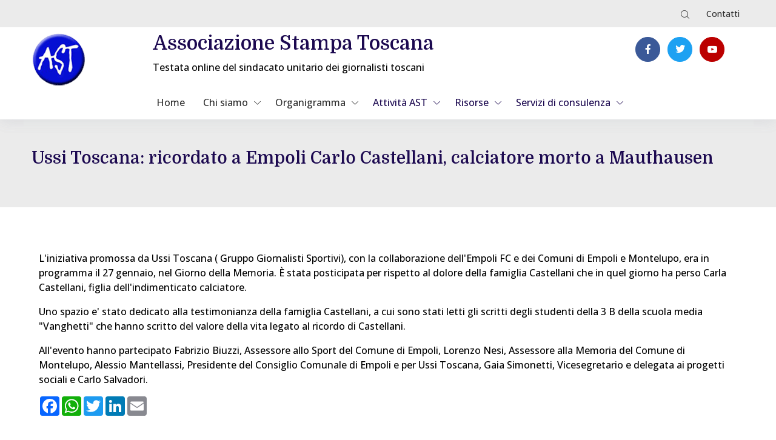

--- FILE ---
content_type: text/html; charset=utf-8
request_url: https://www.assostampa.org/contenuti/ussi-toscana-ricordato-a-empoli-carlo-castellani-calciatore-morto-a-mauthausen/8508
body_size: 21591
content:

<!DOCTYPE html>
<html lang="it" xmlns="http://www.w3.org/1999/xhtml">

<head>
    <meta charset="utf-8">
    <title>Ussi Toscana: ricordato a Empoli Carlo Castellani, calciatore morto a Mauthausen - Associazione Stampa Toscana - Testata online del Sindacato unitario dei giornalisti toscani</title>
    <meta name="description" content="">
    <meta name="viewport" content="width=device-width, maximum-scale=5, initial-scale=1, user-scalable=0">

    <link rel="dns-prefetch" href="https://fonts.googleapis.com/">
    <link rel="dns-prefetch" href="https://fonts.gstatic.com/">
    <link rel="preconnect" href="https://fonts.googleapis.com/">
    <link rel="preconnect" href="https://fonts.gstatic.com/">
    <link rel="preload" href="/assets/fonts/flaticon/Flaticon.woff2" as="font" type="font/woff2" crossorigin>

    <link rel="stylesheet" href="/assets/css/core.min.css">
    <link rel="stylesheet" href="/assets/css/vendor_bundle.min.css">
    <link rel="stylesheet" href="/assets/css/custom.css">
    <link href="https://fonts.googleapis.com/css2?family=Open+Sans:ital,wght@0,500;0,600;0,700;1,400;1,500;1,600;1,700&display=swap" rel="stylesheet">
    <link href="https://fonts.googleapis.com/css2?family=Domine:ital,wght@0,500;0,600;0,700;1,400;1,500;1,600;1,700&display=swap" rel="stylesheet">
    <link href="/assets/css/vendor.datepicker.min.css" rel="stylesheet" />

    <meta name="theme-color" content="#377dff">

    
    <meta content="article" name="" property="og:type" />
<meta content="Ussi Toscana: ricordato a Empoli Carlo Castellani, calciatore morto a Mauthausen" name="" property="og:title" />
<meta content="

&amp;quot;Mio padre mi ha insegnato la grandezza della vita e il suo valore. Grazie per ricordarlo. Porter&amp;ograve; sempre il suo ricordo e la sua storia nelle scuole e tra i giovani&amp;quot;.

Queste le parole di Franco Castellani, figlio di Carlo Castellani, morto all&amp;rsquo;interno del campo di concentramento di Mauthausen l&amp;#39;11 agosto 1944.

&lt;" name="" property="og:description" />
<meta content="https://www.assostampa.org/contenuti/ussi-toscana-ricordato-a-empoli-carlo-castellani-calciatore-morto-a-mauthausen/8508" name="" property="og:url" />
<meta content="Ussi Toscana: ricordato a Empoli Carlo Castellani, calciatore morto a Mauthausen" name="twitter:title" />
<meta content="

&amp;quot;Mio padre mi ha insegnato la grandezza della vita e il suo valore. Grazie per ricordarlo. Porter&amp;ograve; sempre il suo ricordo e la sua storia nelle scuole e tra i giovani&amp;quot;.

Queste le parole di Franco Castellani, figlio di Carlo Castellani, morto all&amp;rsquo;interno del campo di concentramento di Mauthausen l&amp;#39;11 agosto 1944.

&lt;" name="twitter:description" />
<meta content="https://www.assostampa.org/contenuti/ussi-toscana-ricordato-a-empoli-carlo-castellani-calciatore-morto-a-mauthausen/8508" name="twitter:url" />
<meta content="summary" name="twitter:card" />


    <!-- Google tag (gtag.js) -->
<script async src="https://www.googletagmanager.com/gtag/js?id=G-B2ZZMQ9LQX"></script>
<script>
  window.dataLayer = window.dataLayer || [];
  function gtag(){dataLayer.push(arguments);}
  gtag('js', new Date());

  gtag('config', 'G-B2ZZMQ9LQX');
</script>
</head>

<body class="">
    <div id="wrapper">
        <header id="header" class="shadow-xs">
            <header id="header" class="shadow-xs">
    <div id="top_bar" class="fs--14 d-flex py-1 bg-light-gray">
        <div class="container">
            <div class="justify-content-between">
                <div class="d-inline-block float-end">
                    <ul class="list-inline m-0">
                        <li class="dropdown list-inline-item">
                            <a href="#" class="p-2 font-weight-medium text-dark text-primary-hover" data-bs-toggle="collapse" data-bs-target=".search-box">
                                <i class="fi fi-search"></i>
                            </a>
                        </li>
                        <li class="list-inline-item">
                            <a href="/contenuti/contatti/6012" class="p-2 d-inline-block font-weight-medium text-dark text-primary-hover">
                                Contatti
                            </a>
                        </li>
                    </ul>
                </div>
            </div>
            <div class="search-box collapse in float-end" id="ricerca_home">
                <form action="/ricerca" method="get" target="_blank" style="">
                    <div class="input-group">
                        <input type="text" name="q" class="form-control form-control-sm" id="ricerca_q">
                        <div class="input-group-append">
                            <button class="btn btn-sm btn-secondary" id="btn-cerca">Cerca</button>
                        </div>
                    </div>
                </form>
            </div>
        </div>
    </div>
    <div class="container pt-2 ">
        <div class="row d-flex justify-content-between">
            <div class="col-xs-3 col-lg-2">
                <a class="" href="/">
                    <img src="/assets/images/logo.png" alt="Associazione Stampa Toscana. Testata online del sindacato unitario dei giornalisti toscani" />
                </a>
            </div>
            <div class="col-xs-7 col-lg-8 text-left">
                <h2><span class="titolo" data-gfont="Helvetica">Associazione Stampa Toscana</span></h2>
                <p data-gfont="Helvetica">Testata online del sindacato unitario dei giornalisti toscani</p>
            </div>
            <div class="col-xs-2 col-lg-2 p-2">
                <button class="navbar-toggler collapsed hidden-md-up" type="button" data-bs-toggle="collapse" data-bs-target="#navbarMainNav" aria-controls="navbarMainNav" aria-expanded="false" aria-label="Menù">
                    <svg width="25" viewBox="0 0 20 20">
                        <path d="M 19.9876 1.998 L -0.0108 1.998 L -0.0108 -0.0019 L 19.9876 -0.0019 L 19.9876 1.998 Z"></path>
                        <path d="M 19.9876 7.9979 L -0.0108 7.9979 L -0.0108 5.9979 L 19.9876 5.9979 L 19.9876 7.9979 Z"></path>
                        <path d="M 19.9876 13.9977 L -0.0108 13.9977 L -0.0108 11.9978 L 19.9876 11.9978 L 19.9876 13.9977 Z"></path>
                        <path d="M 19.9876 19.9976 L -0.0108 19.9976 L -0.0108 17.9976 L 19.9876 17.9976 L 19.9876 19.9976 Z"></path>
                    </svg>
                </button>
            
                <a href="http://www.facebook.com/profile.php?id=106229832751137" class="btn btn-sm btn-facebook transition-hover-top rounded-circle" rel="noopener" target="_blank">
                    <i class="fi fi-social-facebook m-0"></i>
                </a>
                <a href="https://twitter.com/#!/asstampatoscana" class="btn btn-sm btn-twitter transition-hover-top rounded-circle" rel="noopener" target="_blank">
                    <i class="fi fi-social-twitter m-0"></i>
                </a>
                <a href="http://www.youtube.com/user/assostampatoscana" class="btn btn-sm btn-youtube transition-hover-top rounded-circle" rel="noopener" target="_blank">
                    <i class="fi fi-social-youtube m-0"></i>
                </a>
            </div>
        </div>
        <nav class="navbar h-auto navbar-expand-lg navbar-light justify-content-center">
            <div class="collapse navbar-collapse navbar-animate-fadein justify-content-center" id="navbarMainNav">
                <div class="navbar-xs">
                    <button class="navbar-toggler collapsed" type="button" data-bs-toggle="collapse" data-bs-target="#navbarMainNav" aria-controls="navbarMainNav" aria-expanded="false" aria-label="Toggle navigation">
                        <svg width="30" viewBox="0 0 20 20">
                            <path d="M 20.7895 0.977 L 19.3752 -0.4364 L 10.081 8.8522 L 0.7869 -0.4364 L -0.6274 0.977 L 8.6668 10.2656 L -0.6274 19.5542 L 0.7869 20.9676 L 10.081 11.679 L 19.3752 20.9676 L 20.7895 19.5542 L 11.4953 10.2656 L 20.7895 0.977 Z"></path>
                        </svg>
                    </button>
                </div>
                <ul class="navbar-nav navbar-sm">
                    <li class="">
                        <a href="/" id="mainNav1" class="nav-link text-dark" aria-haspopup="true" aria-expanded="false">
                            Home
                        </a>
                    </li>
                    <li class="nav-item dropdown active">
                        <a href="#" id="mainNav1" class="nav-link dropdown-toggle text-dark" data-bs-toggle="dropdown" aria-haspopup="true" aria-expanded="false">
                            Chi siamo
                        </a>
                        <div aria-labelledby="mainNav1" class="dropdown-menu dropdown-menu-hover">
                            <ul class="list-unstyled m-0 p-0">
                                <li class="dropdown-item dropdown">
                                    <a href="/contenuti/associazione/8565" class="text-dark bg-secondary-soft-hover">L'Associazione</a>
                                </li>
                                <li class="dropdown-item dropdown">
                                    <a href="/contenuti/statuto/8573" class="text-dark bg-secondary-soft-hover">Statuto</a>
                                </li>
                                <li class="dropdown-item dropdown">
                                    <a href="/contenuti/vantaggi-per-i-doci/8574" class="text-dark bg-secondary-soft-hover">Vantaggi per i soci</a>
                                </li>
                                <li class="dropdown-item dropdown">
                                    <a href="/contenuti/servizi-riservati-per-i-doci/8575" class="text-dark bg-secondary-soft-hover">Servizi riservati ai soci</a>
                                </li>
                                <li class="dropdown-item dropdown">
                                    <a href="/contenuti/come-associarsi-e-quote/8576" class="text-dark bg-secondary-soft-hover">Come associarsi e quote</a>
                                </li>
                            </ul>
                        </div>
                    </li>
                    <li class="nav-item dropdown active">
                        <a href="#" id="mainNav1" class="nav-link dropdown-toggle text-dark" data-bs-toggle="dropdown" aria-haspopup="true" aria-expanded="false">
                            Organigramma
                        </a>
                        <div aria-labelledby="mainNav1" class="dropdown-menu dropdown-menu-hover">
                            <ul class="list-unstyled m-0 p-0">

                                <li class="dropdown-item">
                                    <a href="/contenuti/consiglio-direttivo/8567" class="dropdown-link">Consiglio Direttivo</a>
                                </li>
                                <li class="dropdown-item">
                                    <a href="/contenuti/collegio-dei-probiviri/8568" class="dropdown-link">Collegio dei Probiviri </a>
                                </li>
                                <li class="dropdown-item">
                                    <a href="/contenuti/collegio-dei-sindaci-revisori/8569" class="dropdown-link">Collegio dei Sindaci Revisori  </a>
                                </li>
                                <li class="dropdown-item">
                                    <a href="/contenuti/gruppi-di-specializzazione-e-consulta-cdr/8570" class="dropdown-link">Gruppi di specializzazione e Consulta CDR</a>
                                </li>
                                <li class="dropdown-item">
                                    <a href="/contenuti/comitati-e-fiduciari-di-redazione-consulta-toscana/8571" class="dropdown-link">Comitati e fiduciari di redazione (consulta toscana)</a>
                                </li>
                                <li class="dropdown-item">
                                    <a href="/contenuti/commissioni-e-gruppi-di-lavoro/8572" class="dropdown-link">Commissioni e Gruppi di Lavoro</a>
                                </li>
                            </ul>
                        </div>
                    </li>
                    <li class="nav-item dropdown active">
                        <a href="/sezioni/attivita-ast/18" id="mainNavPatrimonio" class="nav-link dropdown-toggle hidden-md-down text-primary-hover" data-bs-toggle="dropdown" aria-haspopup="true" aria-expanded="false">
                            Attività AST
                        </a>
                        <a href="/sezioni/attivita-ast/18" id="mainNavOsservatorio" class="nav-link dropdown-toggle text-dark font-weight-bold hidden-lg-up" data-bs-toggle="dropdown" aria-haspopup="true" aria-expanded="false">
                            Attività AST
                        </a>
                        <div aria-labelledby="mainNavPatrimonio" class="dropdown-menu dropdown-menu-hover">
                            <ul class="list-unstyled m-0 p-0">
                                <li class="dropdown-item dropdown">
                                    <a href="/contenuti/corsi-di-aggiornamento-professionali/8577" class="text-dark bg-secondary-soft-hover">
                                        Corsi di aggiornamento professionali
                                    </a>
                                </li>
                                <li class="dropdown-item dropdown">
                                    <a href="/contenuti/crediti-formativi-e-corsi/8578" class="text-dark bg-secondary-soft-hover">Crediti formativi e corsi </a>
                                </li>
                                <li class="dropdown-item dropdown">
                                    <a href="/gallery" class="text-dark bg-secondary-soft-hover">Gallery fotografiche</a>
                                </li>
                            </ul>
                        </div>
                    </li>

                    <li class="nav-item dropdown active">
                        <a href="#" id="mainNavMuseo" class="nav-link dropdown-toggle hidden-md-down text-primary-hover" data-bs-toggle="dropdown" aria-haspopup="true" aria-expanded="false">
                            Risorse
                        </a>
                        <div aria-labelledby="mainNavMuseo" class="dropdown-menu dropdown-menu-hover">
                            <ul class="list-unstyled m-0 p-0">
                                <li class="dropdown-item dropdown">
                                    <a href="/contenuti/modulistica/8580" class="text-dark bg-secondary-soft-hover">Modulistica</a>
                                </li>
                                <li class="dropdown-item dropdown">
                                    <a href="/contenuti/link-utili/8587" class="text-dark bg-secondary-soft-hover">Link utili</a>
                                </li>
                            </ul>
                        </div>
                    </li>

                    <li class="nav-item dropdown active">
                        <a href="/contenuti/servizi-di-consulenza/8581" id="" data-bs-toggle="dropdown" class="nav-link dropdown-toggle hidden-md-down text-primary-hover">
                            Servizi di consulenza
                        </a>
                        <div aria-labelledby="mainNavConsulenza" class="dropdown-menu dropdown-menu-hover">
                            <ul class="list-unstyled m-0 p-0">
                                <li class="dropdown-item dropdown">
                                    <a href="/contenuti/consulenza-fiscale/8582" class="text-dark bg-secondary-soft-hover">Consulenza fiscale</a>
                                </li>
                                <li class="dropdown-item dropdown">
                                    <a href="/contenuti/consulenza-legale/8583" class="text-dark bg-secondary-soft-hover">Consulenza legale</a>
                                </li>
                                <li class="dropdown-item dropdown">
                                    <a href="/contenuti/consulente-del-lavoro/8584" class="text-dark bg-secondary-soft-hover">Consulente del lavoro</a>
                                </li>
                                <li class="dropdown-item dropdown">
                                    <a href="/contenuti/consulenza-sindacale/8585" class="text-dark bg-secondary-soft-hover">Consulenza sindacale</a>
                                </li>
                            </ul>
                        </div>
                    </li>
                </ul>
            </div>
        </nav>
    </div>
</header>

        </header>
        

<section class="bg-light-gray py-5 text-center-xs">
    <div class="container">
        <h1 class="h3 mb-3">
            Ussi Toscana: ricordato a Empoli Carlo Castellani, calciatore morto a Mauthausen
        </h1>
    </div>
</section>
<section class="pt-6 pb-5">
    <div class="container">
        <div class="row">
            <div class="col-12 order-1 order-lg-2">
                <section class="py-0">
                    <div class="container">
                        <div class="row">
                            <div class="col-12">

                                

<p>L&#39;iniziativa promossa da Ussi Toscana ( Gruppo Giornalisti Sportivi), con la collaborazione dell&#39;Empoli FC e dei Comuni di Empoli e Montelupo, era in programma il 27 gennaio, nel Giorno della Memoria. &Egrave; stata posticipata per rispetto al dolore della famiglia Castellani che in quel giorno ha perso Carla Castellani, figlia dell&#39;indimenticato calciatore.</p>

<p>Uno spazio e&#39; stato dedicato alla testimonianza della famiglia Castellani, a cui sono stati letti gli scritti degli studenti della 3 B della scuola media &quot;Vanghetti&quot; che hanno scritto del valore della vita legato al ricordo di Castellani.</p>

<p>All&#39;evento hanno partecipato Fabrizio Biuzzi, Assessore allo Sport del Comune di Empoli, Lorenzo Nesi, Assessore alla Memoria del Comune di Montelupo, Alessio Mantellassi, Presidente del Consiglio Comunale di Empoli e per Ussi Toscana, Gaia Simonetti, Vicesegretario e delegata ai progetti sociali e Carlo Salvadori.</p>
                            </div>
                        </div>
                        <div class="row">
                            <!-- AddToAny BEGIN --> 
                            <div class="a2a_kit a2a_kit_size_32 a2a_default_style"> <a class="a2a_button_facebook"></a> <a class="a2a_button_whatsapp"></a> <a class="a2a_button_twitter"></a> <a class="a2a_button_linkedin"></a> <a class="a2a_button_email"></a> </div>
                            <script async src="https://static.addtoany.com/menu/page.js"></script> 
                            <!-- AddToAny END -->
                        </div>
                    </div>
                </section>
            </div>
        </div>
    </div>
</section>

        <footer id="footer" class="footer-dark">
    <div class="bg-distinct py-3 clearfix">
        <div class="container clearfix font-weight-light text-center-xs">
            <div class="row">
                <div class="col-md-8 col-xs-12">
                    <div class="fs--14 py-2 float-start float-none-xs m-0-xs">
                        © Associazione Stampa Toscana. Via dei Medici 2, 50123 - Firenze<br>Telefono: 055.23.98.358, 055.21.32.54 - Fax: 055.21.08.07 - C.F.: 80005950482<br>
                        Autorizzazione Tribunale di Firenze n. 5884 del 20/07/2012
                    </div>
                </div>
                <div class="col-md-4 col-xs-12">
                    <div class="fs--14 py-2 float-end float-none-xs m-0-xs">
                        <a href="/contenuti/privacy-e-cookie/61">Privacy e cookie policy</a>
                        
                        <span>|</span>
                        <a href="/contenuti/crediti/8586">Cookie policy</a>
                    </div>
                </div>
            </div>
        </div>
    </div>
</footer>

        <a href="#" id="toTop"></a>
    </div>

    <script src="/assets/js/core.min.js"></script>
    <script src="/assets/js/vendor.datepicker.min.js"></script>
    <script type="text/javascript">
        $(document).ready(function () {
            $("#ricerca_q").focus();
            $(".search-box").on("shown.bs.collapse", function () {
                $("#ricerca_q").focus();
            });
            $("#fb-share").on("click", function () {
                var fbpopup = window.open("https://www.facebook.com/sharer/sharer.php?u=https://www.assostampa.org/contenuti/ussi-toscana-ricordato-a-empoli-carlo-castellani-calciatore-morto-a-mauthausen/8508", "pop", "width=600, height=400, scrollbars=no");
                return false;
            });
        })
    </script>
    <script type="text/javascript">
        $(document).ready(function () {

        });

        function setAttivo(el) {
            $(el).addClass("menu-active");
        }
    </script>
    
    <script type="text/javascript">
        $(document).ready(function () {
            setAttivo("#cn-8508");
        });
    </script>

</body>
</html>


--- FILE ---
content_type: text/css
request_url: https://www.assostampa.org/assets/css/custom.css
body_size: 427
content:
body {
    font-family: 'Open Sans', serif;
}

.titolo-testata {
    font-family: 'Helvetica', serif;
}

.titolo {
    font-family: 'Domine', serif;
}

h1, h2, h3, h4, h5 {
    font-family: 'Domine', serif;
}

.bg-light-gray {
    background-color: #EBEBEB;
}

.menu-active {
    font-weight: bold !important;
    color: black;
}

p {
    color: black;
}

.popover-body {
    background-color: #FFCCBC !important;
    font-weight: bold !important;
}


.bg-blue {
    background-color: #304fd9 !important;
}

#primo-piano a {
    color: #cdcff6 !important;
}


--- FILE ---
content_type: text/css
request_url: https://www.assostampa.org/assets/css/vendor.datepicker.min.css
body_size: 3440
content:
div.datepicker-dropdown{max-width:300px}div.datepicker,div.daterangepicker{border-radius:.35rem!important;box-shadow:0 0 60px 0 rgba(0,0,0,.1)!important;font-size:13px;padding:15px!important}div.datepicker.datepicker-dropdown{z-index:9999999!important}.datepicker table tr td.disabled,.datepicker table tr td.disabled:hover{color:#d9e2ef}.datepicker-dropdown:before{display:none!important}.datepicker table tr td span.focused,.datepicker table tr td span:hover,.datepicker table tr th:hover,.daterangepicker .ranges li.active,.daterangepicker .ranges li:hover{background-color:#f8f9fa!important}.datepicker table tr td.active.active,.datepicker table tr td.active.highlighted.active,.datepicker table tr td.active.highlighted:active,.datepicker table tr td.active:active,.daterangepicker td.active,.daterangepicker td.active:hover{background-color:#007bff!important;border:transparent!important;color:#fff!important}.datepicker table tr td,.datepicker table tr th,.daterangepicker .calendar-table td,.daterangepicker .calendar-table th{border:none!important;border-radius:.35rem!important;min-width:31px!important;padding:6px;position:relative;text-align:center}.datepicker table tr td.today:before,.daterangepicker tbody td.today.in-range:before,.daterangepicker tbody td.today:before{border-color:rgba(0,0,0,.2) transparent #fff;border-style:solid;border-width:0 0 7px 7px;bottom:4px;content:"";display:inline-block;position:absolute;right:4px}.daterangepicker .calendar-table .next span,.daterangepicker .calendar-table .prev span{border-width:2px 0 0 2px!important}.daterangepicker .ranges li{font-size:13px!important;margin-bottom:1px!important}.daterangepicker,.daterangepicker .drp-buttons,.daterangepicker.show-ranges .calendar.left{border:0!important}.daterangepicker:before{display:none!important}.daterangepicker .ranges li.active,.daterangepicker .ranges li:hover{color:#121212!important}.datepicker table tr td.day:not(.disabled),.datepicker table tr th.datepicker-switch,.datepicker table tr th.next:not(.disabled),.datepicker table tr th.prev:not(.disabled),.datepicker table tr th.today{cursor:pointer}.datepicker table tr td.cw{color:#c6d3e6;font-weight:500}.datepicker table tr td.day:not(.disabled):not(.dow):not(.cw):hover{background-color:#f1f4f8}.datepicker table tr td.today{background-color:#ffdb99!important;border-color:#ffb733!important;color:#000!important}.datepicker table tr td.today:hover{opacity:.9}.datepicker table tr td span{border-radius:4px;cursor:pointer;display:block;float:left;height:54px;line-height:54px;margin:1%;width:23%}.datepicker table tr th.datepicker-title,.datepicker table tr th.datepicker-title:hover{background-color:#fff!important;color:#574fec;font-size:15px;font-weight:400}.daterangepicker .calendar-table .next span,.daterangepicker .calendar-table .prev span{border:0!important;color:#121212!important;display:inline-block!important;transform:none!important}.daterangepicker .calendar-table .next span:before{content:"\f1ae";display:inline-block;font-family:Flaticon}.daterangepicker .calendar-table .prev span:before{content:"\f1ac";display:inline-block;font-family:Flaticon}.daterangepicker.show-ranges.ltr .drp-calendar.left{border-color:#f1f4f8;display:inline-block}.datepicker-rounded table tr td,.datepicker-rounded table tr th,.daterangepicker-rounded .calendar-table td,.daterangepicker-rounded .calendar-table th{border-radius:50rem!important;padding:6px}.datepicker-rounded table tr td.today:before,.daterangepicker-rounded tbody td.today.in-range:before,.daterangepicker-rounded tbody td.today:before{border-width:0 0 7px 7px;bottom:6px;right:6px}